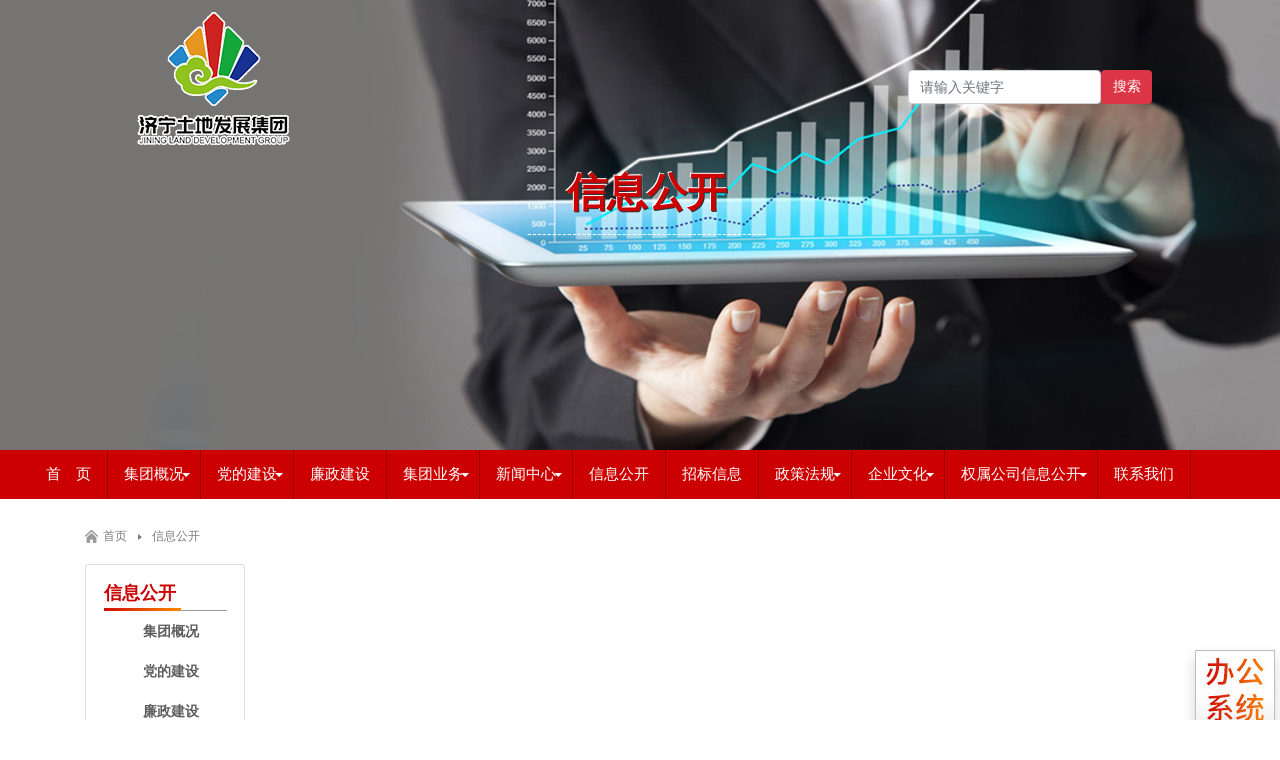

--- FILE ---
content_type: text/html; charset=utf-8
request_url: https://www.jntdfzjt.com/?Public/
body_size: 5227
content:
<!doctype html>

<html lang="zh">

<head>

	<meta charset="utf-8">
	<meta name="viewport" content="width=device-width,initial-scale=1,minimum-scale=1,maximum-scale=1,shrink-to-fit=no">
	<title>信息公开-济宁市土地发展集团-济宁市土地发展集团有限公司</title>
	<meta name="keywords" content="济宁市土地发展集团">
	<meta name="description" content="济宁市土地发展集团是市委、市政府为适应当前自然资源开发利用形势需要，于2019年5月批准设立的市管功能型国有资本投资运营集团公司，是从事土地和矿产领域资源开发、资产运作的专业化平台集团公司。">
	<link rel="stylesheet" href="/template/default/bootstrap/css/bootstrap.min.css" >
	<link rel="stylesheet" href="/template/default/font-awesome-4.7.0/css/font-awesome.min.css">
	<link rel="stylesheet" href="/template/default/swiper-4.3.5/css/swiper.min.css">
	<link rel="stylesheet" href="/template/default/css/aoyun.css?v=v1.3.6">
	<link rel="stylesheet" href="/template/default/css/animate.css">
<link rel="stylesheet" href="/template/default/css/style.css">
	<script src="/template/default/js/jquery-1.12.4.min.js" ></script>
</head>

<body>
<div style="position: fixed;top:650px; width:80px;right: 5px;" class="d-none d-md-block">
	<img src="/static/images/oa.jpg" alt="" class="shadow"><br>
<br>
<img src="/static/images/wx.jpg" alt="" class="shadow"></div>














<div class="topbar  d-none d-md-block"><form class="form-inline mb-5 justify-content-center" action="/?search/"  method="get">
		  <div class="form-group mb-2">  <input type="hidden" name="scode" value="2" >
		    <input type="text" name="keyword" class="form-control" placeholder="请输入关键字">
		  </div>
		  <button type="submit" class="btn btn-danger mb-2">搜索</button>
     </form></div><div class="topbar2">
	
	<a class="logo" href="/">

	      <img src="/static/images/logo.png" class="mt-1">

	    </a>
</div>
<div class="jumbotron jumbotron-fluid" style="background:#e9ecef url(/static/upload/image/20200324/1585014135810194.jpg);background-size:cover;no-repeat">

  <div class="container text-light text-shadow text-center">

    <h1 class="fs-26 fs-sm-40  wow fbold fadeInDown ltz">信息公开</h1>
------------------------------------------------
    <p class="fs-16  fs-sm-20 wow fadeInDown fbold"></p>

  </div>

</div>
<div class="menubg">
	<nav class="animenu"> 
	  <button class="animenu__toggle">
		<span class="animenu__toggle__bar"></span>
		<span class="animenu__toggle__bar"></span>
		<span class="animenu__toggle__bar"></span>
	  </button>
	  <ul class="animenu__nav">
		<li>
		  <a href="/" >首　页</a>
		</li>  
		<li>
		  <a href="/?Profiles/">集团概况</a>
		  <ul class="animenu__nav__child mm1">
			<li><a  href= "/?Profiles/">集团简介</a></li>
			
			<li><a  href= "/?Leadership/">集团领导</a></li>
			
			<li><a  href= "/?Organization/">组织机构</a></li>
			
		  </ul>
		</li>     
		
		<li>
		  <a href="/?PartyBuilding/">党的建设</a>
		  <ul class="animenu__nav__child mm17">
			<li><a  href= "/?news_37/">中央精神</a></li>
			
			<li><a  href= "/?Publicity/">重要论述</a></li>
			
			<li><a  href= "/?news_39/">党章党规</a></li>
			
		  </ul>
		</li>     
		
		<li>
		  <a href="/?incorrupt/">廉政建设</a>
		</li>     
		
		<li>
		  <a href="/?BusinessIntroduction/">集团业务</a>
		  <ul class="animenu__nav__child mm15">
			<li><a  href= "/?BusinessIntroduction/">业务介绍</a></li>
			
		  </ul>
		</li>     
		
		<li>
		  <a href="/?News/">新闻中心</a>
		  <ul class="animenu__nav__child mm2">
			<li><a  href= "/?Notice/">通知公告</a></li>
			
			<li><a  href= "/?Companynews/">集团动态</a></li>
			
			<li><a  href= "/?Subsidiaries/">子公司动态</a></li>
			
			<li><a  href= "/?Video/">视频点播</a></li>
			
			<li><a  href= "/?Style/">企业风采</a></li>
			
		  </ul>
		</li>     
		
		<li>
		  <a href="/?Public/">信息公开</a>
		</li>     
		
		<li>
		  <a href="/?news_71/">招标信息</a>
		</li>     
		
		<li>
		  <a href="/?Policies/">政策法规</a>
		  <ul class="animenu__nav__child mm20">
			<li><a  href= "/?Policies-Regulations/">政策法规</a></li>
			
		  </ul>
		</li>     
		
		<li>
		  <a href="/?Culture/">企业文化</a>
		  <ul class="animenu__nav__child mm5">
			<li><a  href= "/?Culture/">企业文化</a></li>
			
		  </ul>
		</li>     
		
		<li>
		  <a href="/?news_40/">权属公司信息公开</a>
		  <ul class="animenu__nav__child mm40">
			<li><a  href= "/?news_41/">济宁市地源生态环境修复有限公司信息公开</a></li>
			
			<li><a  href= "/?news_42/">济宁地源经开土地发展有限公司信息公开</a></li>
			
			<li><a  href= "/?news_43/">济宁地源自然资源科技发展有限公司信息公开</a></li>
			
			<li><a  href= "/?news_44/">济宁市地源环境科技有限公司信息公开</a></li>
			
			<li><a  href= "/?news_45/">济宁市地源矿产资源开发有限公司信息公开</a></li>
			
			<li><a  href= "/?news_46/">济宁市地源坤泽土地发展有限公司信息公开</a></li>
			
			<li><a  href= "/?news_47/">济宁市地源泉乡土地发展有限公司信息公开</a></li>
			
			<li><a  href= "/?news_48/">济宁市地源圣城土地发展有限公司信息公开</a></li>
			
			<li><a  href= "/?news_49/">济宁市地源水泊土地发展有限公司信息公开</a></li>
			
			<li><a  href= "/?news_50/">济宁市地源投资管理有限公司信息公开</a></li>
			
			<li><a  href= "/?news_51/">济宁市地源土地开发有限公司信息公开</a></li>
			
			<li><a  href= "/?news_52/">济宁市地源土地整治有限公司信息公开</a></li>
			
			<li><a  href= "/?news_53/">济宁市地源祥城土地发展有限公司信息公开</a></li>
			
			<li><a  href= "/?news_54/">济宁市地源鑫城土地发展有限公司信息公开</a></li>
			
			<li><a  href= "/?news_55/">济宁市地源置业有限公司信息公开</a></li>
			
			<li><a  href= "/?news_56/">济宁市地源邹鲁土地发展有限公司信息公开</a></li>
			
			<li><a  href= "/?news_57/">济宁市空间地理信息工程有限公司信息公开</a></li>
			
			<li><a  href= "/?news_58/">山东地源房地产开发有限公司信息公开</a></li>
			
			<li><a  href= "/?news_59/">上海炳锌实业有限公司信息公开</a></li>
			
			<li><a  href= "/?news_61/">​山东地源同创科技发展有限公司</a></li>
			
			<li><a  href= "/?news_62/">济宁市地源市政工程有限公司</a></li>
			
			<li><a  href= "/?news_63/">山东地源建设工程有限责任公司</a></li>
			
			<li><a  href= "/?news_64/">济宁市堃发城市开发建设集团有限公司信息公开</a></li>
			
			<li><a  href= "/?news_65/">济宁市堃发生态建设集团有限公司 信息公开</a></li>
			
			<li><a  href= "/?news_66/">济宁市堃发城乡发展集团有限公司 信息公开</a></li>
			
			<li><a  href= "/?news_67/">济宁市堃发投资发展集团有限公司 信息公开</a></li>
			
			<li><a  href= "/?news_68/">山东光大空间地理信息有限责任公司 信息公开</a></li>
			
			<li><a  href= "/?news_69/">济宁堃源生态农业科技发展有限公司 信息公开</a></li>
			
			<li><a  href= "/?news_70/">山东堃发建工集团有限公司 信息公开</a></li>
			
			<li><a  href= "/?news_72/">济宁市地源润泽土地发展有限公司</a></li>
			
			<li><a  href= "/?news_73/">济宁市新城创业投资管理有限公司</a></li>
			
			<li><a  href= "/?news_74/">山东辰邦置业有限公司</a></li>
			
			<li><a  href= "/?news_75/">山东地源惠泽科技发展有限公司</a></li>
			
			<li><a  href= "/?news_76/">济宁市地源尚实建筑科技有限公司</a></li>
			
			<li><a  href= "/?news_77/">济宁市中宏路桥工程有限公司</a></li>
			
			<li><a  href= "/?news_78/">济宁地源水发建设综合开发有限公司</a></li>
			
			<li><a  href= "/?news_79/">济宁市广晟矿产资源开发有限公司</a></li>
			
			<li><a  href= "/?news_80/">济宁市正创矿产资源开发有限公司</a></li>
			
			<li><a  href= "/?news_81/">上海堃源运河实业有限公司</a></li>
			
			<li><a  href= "/?news_82/">济宁市堃源微湖土地发展有限公司</a></li>
			
			<li><a  href= "/?news_83/">济宁堃源建设工程有限公司</a></li>
			
			<li><a  href= "/?news_84/">济宁嘉华创展建材有限公司</a></li>
			
			<li><a  href= "/?news_85/">济宁市地源水发建设综合开发有限公司</a></li>
			
			<li><a  href= "/?news_86/">济宁市碳汇科技有限公司</a></li>
			
			<li><a  href= "/?news_87/">济宁市土地发展集团有限公司嘉祥分公司</a></li>
			
			<li><a  href= "/?news_88/">济宁市土地发展集团有限公司自然资源分公司</a></li>
			
			<li><a  href= "/?news_89/">山东绿碳科技有限公司</a></li>
			
			<li><a  href= "/?news_90/">山东大运河投资服务有限公司</a></li>
			
			<li><a  href= "/?news_91/">济宁市堃发农业发展集团有限公司</a></li>
			
			<li><a  href= "/?news_99/">济宁市堃发绿碳环保集团有限公司</a></li>
			
			<li><a  href= "/?news_100/">山东堃源鲁盛农业科技有限公司</a></li>
			
			<li><a  href= "/?news_101/">济宁市堃发数字产业发展集团有限公司</a></li>
			
			<li><a  href= "/?news_102/">济宁市堃源物业管理服务有限公司</a></li>
			
			<li><a  href= "/?news_103/">济宁地源建设开发有限公司</a></li>
			
			<li><a  href= "/?news_104/">济宁市堃发矿产资源开发集团有限公司</a></li>
			
			<li><a  href= "/?news_105/">济宁堃源企业管理咨询服务合伙企业（有限合伙）</a></li>
			
		  </ul>
		</li>     
		
		<li>
		  <a href="/?Contact/">联系我们</a>
		</li>     
		           
	  </ul>
	</nav>
</div>

<script type="text/javascript">
	(function(){
	  var animenuToggle = document.querySelector('.animenu__toggle'),
		  animenuNav    = document.querySelector('.animenu__nav'),
		  hasClass = function( elem, className ) {
			return new RegExp( ' ' + className + ' ' ).test( ' ' + elem.className + ' ' );
		  },
		  toggleClass = function( elem, className ) {
			var newClass = ' ' + elem.className.replace( /[\t\r\n]/g, ' ' ) + ' ';
			if( hasClass(elem, className ) ) {
			  while( newClass.indexOf( ' ' + className + ' ' ) >= 0 ) {
				newClass = newClass.replace( ' ' + className + ' ' , ' ' );
			  }
			  elem.className = newClass.replace( /^\s+|\s+$/g, '' );
			} else {
			  elem.className += ' ' + className;
			}
		  },           
		  animenuToggleNav =  function (){        
			toggleClass(animenuToggle, "animenu__toggle--active");
			toggleClass(animenuNav, "animenu__nav--open");        
		  }

	  if (!animenuToggle.addEventListener) {
		  animenuToggle.attachEvent("onclick", animenuToggleNav);
	  }
	  else {
		  animenuToggle.addEventListener('click', animenuToggleNav);
	  }
	})()
</script> 




<div class="container pages">    

 <!-- 分类导航 -->

  	 <!-- 当前位置 -->
<div id="n_title">

        <div class="main_box">

        <div id="position">
<a href="/">首页</a> <i class=" "></i> <a href="/?Public/">信息公开</a>
          
        </div>

        

        <section id="n_nav" class="d-none d-md-block">



            
            
             
         

            
            
        </section>

        </div>

      </div>


  	 





	 <!-- 列表内容 -->
<div class="row">
    
    
    <div class="col-12 col-md-2">
<div class="page-sidebar list-group-item ">
        <ul>
          
            <div class="lbar blue"> 
            
            <span class="fbold">信息公开</span></div>
            
            
            <section id="n_navleft"  class="d-none d-md-block" >

       
           <a href="/?Profiles/"><strong>集团概况</strong><span><i></i></span></a>
           
          
  
            <a href="/?PartyBuilding/" class=" "><strong>党的建设</strong><span><i></i></span></a>
       
       
          
            <a href="/?incorrupt/" class=" "><strong>廉政建设</strong><span><i></i></span></a>
       
       
         
            <a href="/?news_71/" class=" "><strong>招标信息</strong><span><i></i></span></a>
       
                </section>
        </ul>
    </div>
        
        
         </div>
      <div class="col-12 col-md-10"> 
       <div class="list-group">
<!--href="[list:link]"-->
        

    </div>
    </div>
  </div>



 	<!-- 分页 -->

   	<div class="text-center my-5 text-secondary">本分类下无任何数据！</div>


 	

</div>




<div class="footer mt-2 lh200 text-white ">
  <div class="bgred1 d-none d-md-block">
    <div class="container ">友情链接：
		<select name="" class="ml-1 w200" onchange="window.open(this.options[this.selectedIndex].value)"><option  selected>中央国家机关</option>
		 <option value="http://www.sasac.gov.cn/">国务院国有资产监督管理委员会</option> <option value="http://www.mnr.gov.cn/">自然资源部</option> <option value="http://www.ndrc.gov.cn/index.html">国家发展和改革委员会</option> <option value="http://www.mof.gov.cn/index.htm">财政部</option> <option value="http://www.miit.gov.cn/">工业和信息化部</option> <option value="http://www.mohrss.gov.cn/">人力资源和社会保障部</option> <option value="http://www.mee.gov.cn/">生态环境部</option> <option value="http://www.mohurd.gov.cn/">住房和城乡建设部</option> <option value="http://www.mwr.gov.cn/">水利部</option> <option value="http://www.moa.gov.cn/">农业农村部</option> <option value="http://app.www.gov.cn/download/Chinese.html">国务院客户端</option></select>
		
		<select name="" class="ml-1 w200" onchange="window.open(this.options[this.selectedIndex].value)"><option  selected>省级机关单位</option>
		 <option value="http://dnr.shandong.gov.cn/">山东省自然资源厅</option> <option value="http://gzw.shandong.gov.cn/">山东省国有资产监督管理委员会</option> <option value="http://fgw.shandong.gov.cn/">山东省发展和改革委员会</option> <option value="http://czt.shandong.gov.cn/">山东省财政厅</option> <option value="http://gxt.shandong.gov.cn/">山东省工业和信息化厅</option> <option value="http://hrss.shandong.gov.cn/">山东省人力资源和社会保障厅</option> <option value="http://sthj.shandong.gov.cn/">山东省生态和环境厅</option> <option value="http://zjt.shandong.gov.cn/">山东省住房和城乡建设厅</option> <option value="http://wr.shandong.gov.cn/">山东省水利厅</option> <option value="http://nync.shandong.gov.cn/">山东省农业农村厅</option> <option value="http://sdtdfz.com/">山东省土地发展集团</option></select>
		<select name="" class="ml-1 w200" onchange="window.open(this.options[this.selectedIndex].value)"><option  selected>市级机关单位</option>
		 <option value="http://www.lctcjt.com/">聊城市土地储备开发集团</option> <option value="http://www.rztcjt.com/">日照土地发展集团</option> <option value="http://www.jining.gov.cn/">济宁市政府</option> <option value="http://gzw.jining.gov.cn/">济宁市国资委</option> <option value="http://nrp.jining.gov.cn/">济宁市自然资源和规划局</option> <option value="http://jicz.jining.gov.cn/">济宁市财政局</option> <option value="http://ggzy.jining.gov.cn/JiNing">济宁市公共资源交易网</option> <option value="http://jnfgw.jining.gov.cn/">济宁市发改委</option> <option value="http://www.jntydm.org.cn">济宁市市统一社会信用代码信息服务网</option></select>
		<select name="" class="ml-1 w200" onchange="window.open(this.options[this.selectedIndex].value)"><option  selected>县区机关单位</option>
		 <option value="http://www.rencheng.gov.cn/">任城区</option> <option value="http://www.yanzhou.gov.cn/">兖州区</option> <option value="http://www.qufu.gov.cn/">曲阜市</option> <option value="http://www.sishui.gov.cn/">泗水县</option> <option value="http://www.zoucheng.gov.cn/">邹城市</option> <option value="http://www.weishan.gov.cn/">微山县</option> <option value="http://www.yutai.gov.cn/">鱼台县</option> <option value="http://www.jinxiang.gov.cn/">金乡县</option> <option value="http://www.jiaxiang.gov.cn/">嘉祥县</option> <option value="http://www.wenshang.gov.cn/">汶上县</option> <option value="http://www.liangshan.gov.cn/">梁山县</option> <option value="http://www.jnhn.gov.cn/">高新区</option> <option value="http://bhdjq.jining.gov.cn/">太白湖新区</option> <option value="http://jkq.jining.gov.cn/">经开区</option></select>
		</div>
  </div>
  <div class="container mt-1">
    <div class="row">
      <div class="col-4 col-md-2"><img src="/static/images/logo.png" style="max-width: 100%;" /></div>
      <div class="col-md-1 d-none d-md-block"></div>
      <div class="col-8 col-md-7 small">地址：济宁高新区海川路9号产学研基地D1楼<br>
        邮编：272100<br>
        电话：0537-3238897  0537-3235208(传真)  <br>
        E-Mail: <a href="mailto:jnstdfzjt@163.com" class="text-white">jnstdfzjt@163.com</a><br>
      </div> <div class="col-6 col-md-2 text-center small d-none d-md-block"> <img src="/static/upload/image/20191109/1573269302860816.jpg " width="100"><br>
      欢迎关注官方微信公众平台</div>
    </div>
   
    
  </div>
<div class="pl-2 text-center border-top small">
      Copyright © 2018-2020 济宁市土地发展集团 All Rights Reserved. 制作维护： <a href="https://www.eskystudio.com/" target=_blank class="text-white">济宁主舵者网络科技有限公司</a> <a href="https://beian.miit.gov.cn/" target=_blank class="text-white">鲁ICP备19057716号-1</a> <a href="https://ipv6test.wcode.net/?q=www.jntdfzjt.com" target="_blank">
    <img src="https://ipv6test.wcode.net/badges/ipv6.svg?host=www.jntdfzjt.com" alt="" style="max-width: 100%; height: 24px;"/>
</a> </div>
  <div class="clearfix visible-xs"></div>
</div>
<script src="/template/default/js/popper.min.js"></script> 
<script src="/template/default/bootstrap/js/bootstrap.min.js"></script> 
<script src="/template/default/js/wow.min.js"></script> 
<script src="/template/default/js/aoyun.js?v=v1.2.2"></script> 

</body></html>



--- FILE ---
content_type: text/css
request_url: https://www.jntdfzjt.com/template/default/css/aoyun.css?v=v1.3.6
body_size: 10691
content:
/*基础CSS*/
html {
	font-size: 14px;
	overflow-x: hidden;
}
li {
	list-style: none;
}
a {
	color: #333333;
}
a:hover, a:active{
	text-decoration: none;color:#cc0000;
}
p, dl, dt, dd, ul {
	margin: 0px;
	padding: 0px;
}
.clear{width:100%; clear: both;}
.yjjx {
	border-radius: 3px;
	padding: 10px;
	background: #cc0000;
	width: 100px;margin-right: 1rem;
}
.yjjx2 {
	border-radius: 3px;
	width:100px;margin-right: 1rem;
}
.list-group h5{font-size: 1rem;}
.red {
	color: red;
}
.lh200 {
	line-height: 200%;
}
.fbold {
	font-weight: bold;
}
.ltz{
       text-align: center;

       font-weight: bold;
       color: #cc0000;
       text-shadow: -1px -1px white,
                   1px 1px #333;}
.blue, .blue a:link, .blue a:visited, .blue a:hover, .blue a:active {
	color: #cc0000
}
.bgred1{background-color:#660000; }
.mm17{width:150px!important}
.text-secondary a {
	color: #6c757d;
}
.card, .figure {
	margin: 15px 0;
}

.rtoo{  
    background-image:-webkit-linear-gradient(left,#cc0000,#ff9900); 
    -webkit-background-clip:text; 
    -webkit-text-fill-color:transparent; 
}
.rtoo2{  
    background-image:-webkit-linear-gradient(left,#ff9900,#cc0000); 
    -webkit-background-clip:text; 
    -webkit-text-fill-color:transparent; 
}
.topbar2{position: absolute;top:0;left:2%;z-index: 100;}
.topbar2 img{max-width: 130px;margin-top: 0!important;}
.topbar{position: absolute;top:20px;z-index: 100;right:2%}

.dropdown-item {
	text-align: center;
	width: 100%!important
}
.dropdown-item:hover {
	background: #3366cc;
	color: #ffffff;
}
.shadow-sm-top {
	box-shadow: 0 -.125rem .25rem rgba(0,0,0,.075) !important;
}
.shadow {
	box-shadow: 0px 5px 5px #333;
}
.text-shadow {
	text-shadow: 0px 5px 5px #333;
}
.hovershadow {
	transition: all .5s ease 0s;
	-webkit-transition: all .5s ease 0s;
	-moz-transition: all .5s ease 0s;
	-o-transition: all .5s ease 0s;
	cursor: pointer;
}
.hovershadow:hover {
	box-shadow: 0px 10px 10px #ccc;
}
.hovershadow2 {
	transition: all .5s ease 0s;
	-webkit-transition: all .5s ease 0s;
	-moz-transition: all .5s ease 0s;
	-o-transition: all .5s ease 0s;
	cursor: pointer;
}
.hovershadow2:hover {
	box-shadow: 0px 0px 20px #ccc;
}
.hoverup {
	transition: all .5s ease 0s;
	-webkit-transition: all .5s ease 0s;
	-moz-transition: all .5s ease 0s;
	-o-transition: all .5s ease 0s;
	cursor: pointer;
}
.hoverup:hover {
	margin-top: -10px;
}
.news .card-body, .project .card-body {
	padding: 0
}
.project .card-title {
	margin: 0;
	position: absolute;
	bottom: 0;
	width: 100%;
	background-color: #cc0000;/* IE6和部分IE7内核的浏览器(如QQ浏览器)下颜色被覆盖 */
	background-color: rgba(204,0,0,0.8); /* IE6和部分IE7内核的浏览器(如QQ浏览器)会读懂，但解析为透明 */
	height: 40px;
	line-height: 40px;
}
.project .card-title .project-row {
	transition: all .5s ease 0s;
	-webkit-transition: all .5s ease 0s;
	-moz-transition: all .5s ease 0s;
	-o-transition: all .5s ease 0s;
	cursor: pointer;
}
.project .card-title:hover .project-row {
	float: left;
}
.redbg {
	background: #cc0000
}
.about {
	height: 434px;
	padding-top: 14px;
}
/*=================人才招聘==================*/

#n_hr{ margin-top: -60px;}

#n_hr .up_box{   background: url(../images/bg_dsj.jpg) center no-repeat; height:285px;}

#n_hr .up_box .main_box{ padding: 60px 0;}

#n_hr .up_box h1{ text-align: center; color: #676769; font-size:22px; display: block; margin-bottom: 25px;}

#n_hr .up_box img{ display: block; margin: 0 auto 25px auto; }

#n_hr .up_box p{ font-size: 14px; color: #7f7f80; text-align: center; line-height: 26px;}

#n_hr .un_box { margin-bottom: -60px; background: #fff; padding: 50px 0;}

#n_hr .up a{ display: block;}

#n_hr .up { height: 300px; overflow: hidden;}

#n_hr .up .left{ width: 590px; height: 300px; overflow: hidden; position: relative;}

#n_hr .up .left .pic_box img{ width: 590px; height: 300px;}

#n_hr .up .left .title{ position: absolute; left: 35px; top: 45px; }

#n_hr .up .md{ float: left; width: 295px; margin-left: 10px;}

#n_hr .up .md img.icon{ display: block; margin: 0 auto; padding-top: 43px; margin-bottom: 10px; -moz-transition: all 0.6s ease-in-out;-webkit-transition: all 0.6s ease-in-out;-o-transition: all 0.6s ease-in-out;-ms-transition: all 0.6s ease-in-out;transition: all 0.6s ease-in-out; }

#n_hr .up .md h1{ display: block; text-align: center; font-size: 15px; font-weight: 700; color: #fff; }

#n_hr .up .down_box { background: url(../images/pic_hr_an1.png) center  #eb445e; height: 145px; margin-bottom: 10px;}

#n_hr .up .hr_box{ background: url(../images/pic_hr_an2.png) center #696a71; height: 145px; }

#n_hr .up .md a:hover img.icon{ padding-top: 38px;}

#n_hr .up .right{ padding: 25px; padding-top: 15px; background: #f4f5f7; width: 245px; overflow: hidden; height:265px;}

#n_hr .up .right .bd{  overflow: hidden;}

#n_hr .up .right li{ border-bottom: 1px solid #e5e6e9; padding-left: 10px; background: url(../images/icon_dd.png) left center no-repeat; height: 38px; position: relative; display: block; line-height: 38px;}

#n_hr .up .right li a{ display: block; white-space: nowrap;overflow:hidden;text-overflow: ellipsis; font-size: 14px; color: #646466;}

#n_hr .up .right li span{ position: absolute; right: 0; top: 0; line-height: 38px; font-size: 12px; color: #9f9fa0;}

#n_hr .up .right li a:hover{ color: #df203d;}

#n_hr .un{ margin-top: 50px;}

#n_hr .un .title{ margin-bottom: 25px; position: relative; border-top:  1px solid #e8e9ec; padding-top: 35px;}

#n_hr .un .title .line{ background: #df203d; width: 65px; height:4px; position: absolute; left: 0; top:-4px;  z-index: 1; }

#n_hr .un .title h1{ font-size: 15px; font-weight: 700; color: #555658;}
	

*==================大事记=================*/
#n_dsj { position: relative; }

#n_dsj .bd .main_box{ overflow: hidden; width: 1020px; margin: 0 auto; }

#n_dsj .bd { margin: 0 auto;     height: 510px; overflow: hidden;}

#n_dsj .bd .line_box{ height: 2px; background: #e0dedd; width: 100%; left: 0; top: 55px;}

#n_dsj .bd ul{ margin-right: -70px;}

#n_dsj .bd li{ display: block; width: 300px; float: left; margin-right:60px; padding-top: 55px; background: url(../images/mark_dsj.png) 25px top no-repeat;}

#n_dsj .bd li img{ display: block; border: 2px solid #d2d2d5; max-width: 296px;}

#n_dsj .bd li h1{ display: block; padding-top: 25px;   font-size: 38px; color: #df203d; padding-bottom: 20px; border-top: 2px solid #df203d;}

#n_dsj .bd li:hover{background: url(../images/mark_dsj_on.png) 25px 5px no-repeat}

#n_dsj .bd .content{ height: 360px; padding: 0 10px; overflow-x:hidden;}
#n_dsj .hd{right: 0; top: 43px; width: 100%;z-index: 9;}

#n_dsj .hd .main_box{ position:relative;}

#n_dsj .bnt{position: absolute;  top:0px; display: block;  width: 25px; text-align: center; height: 25px; }

#n_dsj .bnt.prev{left: 0;}

#n_dsj .bnt.next{right: 0;}

#n_dsj .bnt:hover { }

#n_dsj_fot{ background: url(../images/bg_dsj_fot.jpg) center no-repeat; height: 180px; margin-top: 80px; margin-bottom: -60px;}

/*==================大事记=================*/
/*=================业务板块==================*/

	
	
#n_business_type{}

#n_business_type ul{ margin-right: 0px;}

#n_business_type li{width: 100%; position:relative;display:block;overflow:hidden;background:#68686e;float:left; margin-right: 20px;}

#n_business_type li a{display:block;}

#n_business_type li .pic_box{ width:100%;height:350px;overflow:hidden}

#n_business_type li .pic_box a{ position:relative; }

#n_business_type li img{width:100%;height:350px;display:block}

#n_business_type li .text_box{position:relative; padding: 50px 0;}

#n_business_type li h1{ display: block; text-align: center; margin-bottom: 3px; font-size:16px; color: #fff;  }

#n_business_type li strong{color:#c5c5c8;font-size:12px;display:block; text-transform: uppercase; text-align: center;}

#n_business_type li span{margin:20px auto 0 auto; text-align: center; border-radius: 15px; height: 30px; line-height: 30px; width: 100px;  display: block; display:block;font-size:12px;color:rgba(255,255,255,0.58); border: 2px solid rgba(255,255,255,0.25); }

#n_business_type li:hover{background:#cc0000; margin-top: -20px;}

#n_business_type li:hover h1{ }

#n_business_type li:hover strong{ color: #fff;}

#n_business_type li h1 a:hover{color:#fff;text-decoration:none}

#n_business_type li span:hover{color:rgba(255,255,255,1); border: 2px solid rgba(255,255,255,1);}
/*===================面包屑导航================*/
#n_title {
	position: relative;
	background: #fff;
	height: 55px;
	line-height: 55px;
	overflow: hidden;
}
#n_title .main_box {
	position: relative;
	height: 55px;
}
#n_title h1 {
	padding: 0 0 0px 0px;
	font-size: 16px;
	color: #404041;
	line-height: 55px;
}
#n_title h1 span {
	font-size: 14px;
	color: #404041;
	line-height: 48px;
	font-family: "Arial";
	text-transform: uppercase;
	padding-left: 5px;
	font-weight: normal;
	padding-left: 5px;
}
#position {
	position: absolute;
	left: 0;
	top: 0;
	line-height: 55px;
	height: 55px;
	color: #7b7b7d;
	background: url(../images/icon_home.png) left center no-repeat;
	padding-left: 18px;
}
#position a {
	vertical-align: middle;
	font-size: 12px;
	color: #7b7b7d;
	float: left;
	display: block;
	line-height: 55px;
}

#position i {
	background: url(../images/icon_position_id.png) center no-repeat;
	float: left;
	display: block;
	height: 55px;
	width: 25px;
}
#position span {
	vertical-align: middle;
	display: inline-block;
	font-size: 12px;
	color: #d83648;
	font-style: normal;
	float: left;
	display: block;
	line-height: 55px;
}
#position a:hover {
	color: #cc0000;
}
#n_un_box {
	min-height: 300px
}
#n_nav {
	position: absolute;
	right: 0;
	top: 0;
	z-index: 0;
}

#n_navleft {

	right: 0;
	top: 0;
	z-index: 0;
}

#n_nav {
	margin-bottom: 25px;
}

#n_navleft {
	margin-bottom: 25px;
}


#n_nav ul {
}
#n_nav a {
	position: relative;
	float: left;
	display: block;
	width: 135px;
	background: url(../images/line_n_title.png) left repeat-y;
}

#n_navleft a {
	position: relative;

	display: block;
	width: 135px;

}

#n_nav a.first {
	background: none;
}

#n_navleft a.first {
	background: none;
}






#n_nav a strong {
	position: relative;
	background: url(../images/bg_n_nav.png) center no-repeat;
	display: block;
	text-align: center;
	z-index: 9;
	height: 40px;
	line-height: 40px;
	color: #5e5e5e;
	font-size: 14px;
}

#n_navleft a strong {
	position: relative;
	background: url(../images/bg_n_nav.png) center no-repeat;
	display: block;
	text-align: center;
	z-index: 9;
	height: 40px;
	line-height: 40px;
	color: #5e5e5e;
	font-size: 14px;
}



#n_nav a span {
	position: absolute;
	left: -1px;
	top: 0;
	z-index: 1;
	width: 100%;
	display: inherit;
	text-align: center;
}

#n_navleft a span {
	position: absolute;
	left: -1px;
	top: 0;
	z-index: 1;
	width: 100%;
	display: inherit;
	text-align: center;
}
#n_nav a i {
	display: inline-block;
	height: 40px;
	border-bottom: 3px solid #cc0000;
	width: 0px;
	
}
#n_navleft a i {
	display: inline-block;
	height: 40px;
	border-bottom: 3px solid #cc0000;
	width: 0px;
	
}
#n_nav a.on i {
	width: 137px;
}
#n_nav a.on strong {
	
}
#n_nav a:hover i {
	width: 137px;
}
#n_nav a:hover strong {
	
}
#n_nav li.nav_title {/* background: url(../images/icon_nav_on.png) 190px 18px no-repeat;*/
}
#n_nav li.nav_title a:hover i {
	width: 3px;
}
#n_nav li.nav_title a:hover strong {
	color: #535355;
}
#n_nav li.nav_title.on a i {
	width: 3px;
}
#n_nav li.nav_title.on {
	background: url(../images/icon_nav_off.png) 190px 23px no-repeat;
}
#n_nav li.nav_title.on:hover {
	background: url(../images/icon_nav_off.png) 190px 23px no-repeat;
}
#n_nav li .nav_list {
	display: none;
}
#n_nav li .nav_list .box {
	padding: 20px 30px 10px 30px;
	border-top: 1px solid #ececed;
}
#n_nav li .nav_list a {
	display: block;
	border: 1px solid #e0e2e4;/* background: url(../images/icon_left_nav_jt.png) 150px center no-repeat;*/
	height: 30px;
	line-height: 30px;
	border-radius: 2px;
	font-size: 12px;
	color: #535355;
	overflow: hidden;
	margin-bottom: 10px;
	padding-left: 20px;
}
#n_nav li .nav_list a.on {
	border: 1px solid #007aff;
	color: #fff; /* background: url(../images/icon_left_nav_jt_on.png) 150px center no-repeat #ea353a;*/
}
#n_nav li .nav_list a:hover {
	border: 1px solid #007aff;
	color: #fff; /*background: url(../images/icon_left_nav_jt_on.png) 150px center no-repeat #ea353a;*/
}
#n_nav i, #n_service li, #n_job ul *, #n_nav li a strong, .n_form .submit, .more, #n_news .un *, #gotop, #n_news .un a, #n_case_hot *, #n_case_list li .text_box, #n_honor_list li, #n_honor_list li span, #n_qytc .bd li, #n_video_list li h1, #n_video_list li, #n_book_show .un_box li .text_box, .bnt, #nav li .a i, #n_nav a strong, #gotop, #n_party .up_box li, #n_party a, #n_party .un_box *, #n_staff ul *, #n_business .up_box .bd a, #cy_news .date_box strong i, #cy_data .text_box a, #n_dsj .bd li, #hr_slide li *, #n_contact .un_box li, #list_news *, #hot_pic_news a, #hot_text_news *, #n_video ul *, #n_cy_news *, #n_business_type ul *, .toolbarDiv a {
	-moz-transition: all 0.6s ease-in-out;
	-webkit-transition: all 0.6s ease-in-out;
	-o-transition: all 0.6s ease-in-out;
	-ms-transition: all 0.6s ease-in-out;
	transition: all 0.6s ease-in-out;
}
#ch_link li a img {
	-moz-transition: all 3s ease-in-out;
	-webkit-transition: all 3s ease-in-out;
	-o-transition: all 3s ease-in-out;
	-ms-transition: all 3s ease-in-out;
	transition: all 3s ease-in-out;
}
#nav ul li a, .n_left .up .content ul .on a, #n_video strong {
	-moz-transition: all 0s ease-in-out;
	-webkit-transition: all 0s ease-in-out;
	-o-transition: all 0s ease-in-out;
	-ms-transition: all 0s ease-in-out;
	transition: all 0s ease-in-out;
}


/*navleft*/
#n_navleft a.on i {
	width: 137px;
}
#n_navleft a.on strong {
	
}
#n_navleft a:hover i {
	width: 137px;
}
#n_navleft a:hover strong {
	
}
#n_navleft li.nav_title {/* background: url(../images/icon_nav_on.png) 190px 18px no-repeat;*/
}
#n_navleft li.nav_title a:hover i {
	width: 3px;
}
#n_navleft li.nav_title a:hover strong {
	color: #535355;
}
#n_navleft li.nav_title.on a i {
	width: 3px;
}
#n_navleft li.nav_title.on {
	background: url(../images/icon_nav_off.png) 190px 23px no-repeat;
}
#n_navleft li.nav_title.on:hover {
	background: url(../images/icon_nav_off.png) 190px 23px no-repeat;
}
#n_navleft li .nav_list {
	display: none;
}
#n_navleft li .nav_list .box {
	padding: 20px 30px 10px 30px;
	border-top: 1px solid #ececed;
}
#n_navleft li .nav_list a {
	display: block;
	border: 1px solid #e0e2e4;/* background: url(../images/icon_left_nav_jt.png) 150px center no-repeat;*/
	height: 30px;
	line-height: 30px;
	border-radius: 2px;
	font-size: 12px;
	color: #535355;
	overflow: hidden;
	margin-bottom: 10px;
	padding-left: 20px;
}
#n_navleft li .nav_list a.on {
	border: 1px solid #007aff;
	color: #fff; /* background: url(../images/icon_left_nav_jt_on.png) 150px center no-repeat #ea353a;*/
}
#n_navleft li .nav_list a:hover {
	border: 1px solid #007aff;
	color: #fff; /*background: url(../images/icon_left_nav_jt_on.png) 150px center no-repeat #ea353a;*/
}
#n_navleft i, #n_service li, #n_job ul *, #n_nav li a strong, .n_form .submit, .more, #n_news .un *, #gotop, #n_news .un a, #n_case_hot *, #n_case_list li .text_box, #n_honor_list li, #n_honor_list li span, #n_qytc .bd li, #n_video_list li h1, #n_video_list li, #n_book_show .un_box li .text_box, .bnt, #nav li .a i, #n_nav a strong, #gotop, #n_party .up_box li, #n_party a, #n_party .un_box *, #n_staff ul *, #n_business .up_box .bd a, #cy_news .date_box strong i, #cy_data .text_box a, #n_dsj .bd li, #hr_slide li *, #n_contact .un_box li, #list_news *, #hot_pic_news a, #hot_text_news *, #n_video ul *, #n_cy_news *, #n_business_type ul *, .toolbarDiv a {
	-moz-transition: all 0.6s ease-in-out;
	-webkit-transition: all 0.6s ease-in-out;
	-o-transition: all 0.6s ease-in-out;
	-ms-transition: all 0.6s ease-in-out;
	transition: all 0.6s ease-in-out;
}

#navleft ul li a, .n_left .up .content ul .on a, #n_video strong {
	-moz-transition: all 0s ease-in-out;
	-webkit-transition: all 0s ease-in-out;
	-o-transition: all 0s ease-in-out;
	-ms-transition: all 0s ease-in-out;
	transition: all 0s ease-in-out;
}
/*navleftend*/

@font-face {
	font-family: 'font_xixian';
	src: url('../en/font/font_xixian.eot?#iefix') format('embedded-opentype'), /* IE6-IE8 */  url('../font/font_xixian.ttf') format('truetype'), /* chrome、firefox、opera、Safari, Android, iOS 4.2+*/  url('../font/en/font_xixian.svg#iconfont') format('svg'); /* iOS 4.1- */
}
.font_xixian {
	font-family: 'font_xixian';
}
.font_cn {
	font-family: 'j_cn_font';
}
.timer {
	color: #cc0000!important;
	font-size: 30px;
	font-weight: 100;
}
.aboutnews .swiper-slide {
	text-align: center;
	font-size: 18px;
	/* Center slide text vertically */
	display: -webkit-box;
	display: -ms-flexbox;
	display: -webkit-flex;
	display: flex;
	-webkit-box-pack: center;
	-ms-flex-pack: center;
	-webkit-justify-content: center;
	justify-content: center;
	-webkit-box-align: center;
	-ms-flex-align: center;
	-webkit-align-items: center;
	align-items: center;
}
.aboutnews .swiper-pagination-bullet {
	width: 18px;
	height: 18px;
	line-height: 18px;
	text-align: center;
	font-size: 12px;
	color: #000;
	opacity: 1;
	background: rgba(0,0,0,0.2);
	color: #fff;
}
.aboutnews .swiper-pagination-bullet-active {
	color: #fff;
	background: #cc0000;
}
.comry h4 {
	width: 100%;
	font-size: 14px;
	clear: both;
	height: 29px;
	overflow: hidden;
	line-height: 29px;
	background: url("/template/default/images/dot.png") left center no-repeat;
	padding-left: 20px;
	border-bottom: 1px solid #eeeeee;
}
.aboutall {
	margin-top: 1rem;
}



.jbxz-title {
    width: 18.9rem;
    height: 3.7rem;
    margin: 0.75rem auto 1.75rem;
    background: #cc0000;
    border-radius: 3.7rem;
}

.tit-icon {
    width: 3.7rem;
    height: 3.7rem;
    background: #cc0000;
    border-radius: 50%;
    text-align: center;
    line-height: 3.7rem;
}

.floatL {
    float: left;
}

.tit-icon img {
    width: 1.6rem;
    height: 2rem;
}
.tit-name {
    width: 11.4rem;
    height: 1.6rem;
    margin: 1rem;
}

.tit-name img {
    width: 100%;
}


.checkBox span {
    margin-left: 3rem;
    font-size: 1.75rem;
}
.checkBox {
    text-align: center;
    line-height: 1.8rem;
    position: relative;
    margin-bottom: 1rem;
}

.jb-btn {
   
    display: none;
}

.check-style {
    position: absolute;
    width: 2rem;
    height: 2rem;
    border: 0.2rem solid #3b6ae0;
    background: #ffffff;
}
.disable {
    pointer-events: none;
}
.checkBox input {
    display: none;
}
.ischecked {
    background: url(/static/images/icon6.png) center center no-repeat;
    background-size: 100%;
}

.disable .text-white{
	color: #d9d8d8 !important;
}


.jbxz-title2 {
    width: 15rem;
    height: 3.7rem;
    margin: 0.75rem auto 1.75rem;
    background: #2676bc;
    border-radius: 3.7rem;
}

.tit-name2 {
    width: 7.8rem;
}
.bg-red{
    background:#cc0000!important;
}
.bg-red2{
    background:#660000!important;
}

.text-red{
    color:#cc0000;
}
.red-start {
    color: #ff0000;
}
.con-main-wrapper{

    overflow-y: scroll;
    background: #fff;
    width: 98%;
    margin: -0.45rem auto 0;
    padding-top: 1rem;
    font-weight: bold;
    font-family: "FangSong","Microsoft YaHei";

}
.main-b{
    height: 4.3rem;
}
.text-tit {
    font-size: 1.4rem;
}
.text-main {
    font-size: 1.35rem;
    text-align: justify;
    text-justify: inter-ideograph;
    text-indent: 3.5rem;
    margin-bottom: 0.5rem;
    line-height: 3.0rem;
    letter-spacing: 0.5px;
}

@media only screen and (min-width: 992px) {
.topspace {
	height: 112px;
}
.about-left {
	float: left;
	width: 570px;
	background: url("../images/news.png") no-repeat;
}
.about-left video {
	width: 505px;
	height: 370px;
}
.about-right .aboutmore {
	text-align: right;
}
.about-right {
	float: right;
	width: 520px;
	background-size: 100% 100%;
}
}
.headline h2 {
	padding-top: 15px;
}
.topnews a {
	display: block;
	clear: both;
	background: url("/template/default/images/dot.png") left center no-repeat;
	padding-left: 20px;
	border-bottom: 1px solid #eeeeee;
}
/*先把a的原有下划线样式给清除*/
.left-to-right a, .left-to-right a:link, .left-to-right a:visited, .left-to-right a:focus {
	text-decoration: none;
	color: #000;
	height: 29px;
	line-height: 29px;
}
/*设置a的定位，给我们自己编写的下划线一个定位参考*/
.left-to-right {
	position: relative;
}
/*使用伪类给a下面添加下划线*/
		/*css3为了区别伪类选择器把::改为:,使用:也会自动转为::*/
.left-to-right::after {
	content: '';
	display: block;
	/*开始时候下划线的宽度为0*/
	width: 0;
	height: 1px;
	position: absolute;
	left: 0;
	bottom: 0px;
	background: #cc0000;
	/*这里我们设定所有改变都有动画效果，可以自己指定样式才有动画效果*/
	transition: all 0.3s ease-in-out;
}
.left-to-right:hover::after {
	width: 100%;
}
.comry.swiper-container-horizontal>.swiper-pagination-bullets, .comry.swiper-pagination-custom, .comry.swiper-pagination-fraction {
	bottom: -10px;
	left: 0;
	width: 100%;
}
.lbar {
	background: url("/template/default/images/bar.png") left bottom repeat-x;
	line-height: 35px;
	height: 35px;
	font-size: 18px;
}
.lbar2 {
	background: url("/template/default/images/bar.png") right bottom repeat-x;
	line-height: 35px;
	height: 35px;
	font-size: 18px;
}
.lbar2 li{font-weight:bold;padding:0 20px;}
.lbar2 .hot{background: url("/template/default/images/bar2.png") left bottom repeat-x;}
.lbar .more {
	width: 28px;
	height: 28px;
	margin-top: 6px;
	display: block;
	background: url(/template/default/images/plus.png) center center no-repeat;
	transition: all 0.5s linear;
}
.lbar:hover .more {
	transform: rotate(90deg);
}
.ry {
	background: url("/template/default/images/ry.png") center center no-repeat;
	height: 293px;
}
.ryimg {
	float: left;
	height: 120px;
}
.lbarnews a {
	display: block;
	clear: both;
	font-size: 13px;
}
#ry0 {
	margin-left: 200px;
}
#ry4 {
	margin-left: 300px;
}
.ztzl img {
	margin-right: 0.5rem;
}

@media only screen and (max-width: 576px) {
.topspace {
	height: 74px;
}
.ztzl .mzt {
	display: block;
	float: left;
	width: 46%;
	margin: 2%
}
.ztzl .mzt img {
	width: 100%;
	height: auto
}
.comry {
	margin: 0.5rem;
}
#navbarNav {
	background-color: rgba(255,255,255,0.9);
}
#navbarNav ul li {
	text-align: center
}
.aboutall {
	margin-top: 0.3rem;
}
.about-left {
	width: 100%;
}
.aboutnews {
	margin: 0;
	width: 100%;
	height: auto
}
.about-right .aboutmore {
	text-align: center;
}
.about-right {
	width: 100%;
	padding-top: 5px;
	background-size: 100% 100%;
}
}
.bgbar {
	background: url(../images/bgbar.png) no-repeat center center;
	line-height: 51px;
}
.honor {
	background: url(../images/ry.png) no-repeat center center;
	height: 325px;
	padding-top: 2px;
}
.footer {
	background: #aa0000;
	padding-top: 2px;
}
.footer-nav li {
	float: left;
	padding: 10px 10px;
}
.footer-nav .dropdown-menu {
	background: #444444;
}
/*上下外边距*/
.mt-1, .my-1 {
	margin-top: 1rem !important;
}
.mr-1 {
	margin-right: 1rem !important;
}
.mr-2 {
	margin-right: 2rem !important;
}
.mt-2, .my-2 {
	margin-top: 2rem !important;
}
.mt-3, .my-3 {
	margin-top: 3rem !important;
}
.mt-4, .my-4 {
	margin-top: 4rem !important;
}
.mt-6, .my-6 {
	margin-top: 4rem !important;
}
.mt-7, .my-7 {
	margin-top: 5rem !important;
}
.mt-8, .my-8 {
	margin-top: 6rem !important;
}
.mt-9, .my-9 {
	margin-top: 7rem !important;
}
.mt-10, .my-10 {
	margin-top: 8rem !important;
}
.mb-1, .my-1 {
	margin-bottom: 1rem !important;
}
.mb-2, .my-2 {
	margin-bottom: 2rem !important;
}
.mb-6, .my-6 {
	margin-bottom: 4rem !important;
}
.mb-7, .my-7 {
	margin-bottom: 5rem !important;
}
.mb-8, .my-8 {
	margin-bottom: 6rem !important;
}
.mb-9, .my-9 {
	margin-bottom: 7rem !important;
}
.mb-10, .my-10 {
	margin-bottom: 8rem !important;
}
/*上下内边距*/
.pl-2 {
	padding-left: 2rem !important;
}
.pr-2 {
	padding-right: 2rem !important;
}
.pt-2, .mp-2 {
	padding-top: 2rem !important;
}
.pt-6, .mp-6 {
	padding-top: 4rem !important;
}
.pt-7, .py-7 {
	padding-top: 5rem !important;
}
.pt-8, .py-8 {
	padding-top: 6rem !important;
}
.pt-9, .py-9 {
	padding-top: 7rem !important;
}
.pt-10, .py-10 {
	padding-top: 8rem !important;
}
.pb-6, .py-6 {
	padding-bottom: 4rem !important;
}
.pb-7, .py-7 {
	padding-bottom: 5rem !important;
}
.pb-8, .py-8 {
	padding-bottom: 6rem !important;
}
.pb-9, .py-9 {
	padding-bottom: 7rem !important;
}
.pb-10, .py-10 {
	padding-bottom: 8rem !important;
}
/*边框*/
.border-top-dashed {
	border-top: 1px dashed #dee2e6 !important;
}
.border-right-dashed {
	border-right: 1px dashed #dee2e6 !important;
}
.border-bottom-dashed {
	border-bottom: 1px dashed #dee2e6 !important;
}
.border-right-dashed {
	border-top: 1px dashed #dee2e6 !important;
}
/*字距*/
.ls-1 {
	letter-spacing: 1px;
}
.ls-2 {
	letter-spacing: 2px;
}
.ls-3 {
	letter-spacing: 3px;
}
.ls-4 {
	letter-spacing: 4px;
}
.ls-5 {
	letter-spacing: 5px;
}
/*分页*/
.page-num:not(:disabled) {
	cursor: pointer;
}
.page-num, .page-link {
	position: relative;
	display: block;
	padding: .5rem .75rem;
	margin-left: -1px;
	line-height: 1.25;
	color: #cc0000;
	background-color: #fff;
	border: 1px solid #cc0000;
}
a.page-num:hover, .page-link:hover {
	text-decoration: none;
	border-color: #cc0000;
	color: #ffffff;
	background-color: #cc0000;
}
.page-num-current {
	z-index: 1;
	color: #fff!important;
	background-color: #cc0000;
	border-color: #cc0000;
}
.page-num-current:hover {
	color: #fff;
}
/*其他*/
.pages {
	min-height: 500px;
	padding-top: 10px;
	padding-bottom: 10px;
}
.code, .code img {
	height: 100px;
}
.position, .position a {
	color: #999;
}
.content {
	color: #000;
	line-height: 2;
	font-family: 宋体; font-size: 16pt;text-align: justify; line-height: 32pt; 
}
.content img, .content iframe {
	display: block;
	height: auto;
	clear: both;
	margin: 15px auto;
	max-width: 100%;
}
.content li {
	list-style: disc outside none;
	margin-left: 20px;
}
/*产品轮播*/
.view {
	max-width: 100%;
}
.view .swiper-slide {
	max-width: 100%;
	padding: 0 3px;
	box-sizing: border-box;
	overflow: hidden;
	text-align: center;
}
.view .swiper-slide img {
	height: 100%;
}
.view .arrow-left {
	background: url(../images/index_tab_l.png) no-repeat left center;
	position: absolute;
	left: 10px;
	width: 28px;
	height: 300px;
	z-index: 10;
	display: none;
}
.view .arrow-right {
	background: url(../images/index_tab_r.png) no-repeat right center;
	position: absolute;
	right: 10px;
	width: 28px;
	height: 300px;
	z-index: 10;
	display: none;
}
.preview {
	position: relative;
	width: 100%;
	left: 30px;
}
.preview .swiper-slide {
	width: 87.5px;
	height: 70px;
	margin: 0 3px;
	box-sizing: border-box;
	overflow: hidden;
	cursor: pointer;
}
.preview .swiper-slide img {
	display: inline-block;
	height: 100%;
}
.preview .active-nav {
	border: 1px solid #F00;
}
.preview .arrow-left {
	background: #fff url(../images/feel3.png) no-repeat left center;
	position: absolute;
	left: -20px;
	top: 0;
	width: 20px;
	height: 70px;
	z-index: 10;
}
.preview .arrow-right {
	background: #fff url(../images/feel4.png) no-repeat right center;
	position: absolute;
	right: -20px;
	top: 0;
	width: 20px;
	height: 70px;
	z-index: 10;
}

@media only screen and (max-width: 768px) {
.topspace {
	height: 74px;
}
.logo-sm-height {
	height: 50px;
	margin-left: 10px;
}
.navbar {
	padding: 0;
	height: 74px;
}
.view .swiper-slide {
	height: 200px;
}
.preview {
	display: none;
}
.view .arrow-left, .view .arrow-right {
	height: 200px;
	display: block;
}
}
/*在线客服*/
.online {
	position: fixed;
	bottom: 150px;
	right: 10px;
	width: 60px;
	z-index: 999;
	color: #999;
}
.online a {
	color: #666;
}
.online a:hover {
	text-decoration: none;
}
.online dl {
	background: #cc0000;
	padding: 10px 5px;
	margin-bottom: 1px;
	position: relative;
}
.online dl dd {
	color: #fff;
	text-align: center;
	font-size: 12px;
	cursor: pointer;
}
.online dl dd i {
	font-size: 25px;
}
.online dl:hover {
	background: #BB0000;
}
.online dl dt {
	position: absolute;
	top: 0px;
	right: 60px;
	background: #fff;
	border: 1px solid #ccc;
	z-index: 9999;
	display: none;
	padding: 10px 15px;
	font-weight: normal;
}
.online dl dt h3 {
	display: block;
	font-size: 16px;
	color: #666;
	border-bottom: 1px solid #ccc;
	padding-bottom: 5px;
}
.online dl dt h3 i {
	margin-right: 5px;
}
.online dl dt h3 span {
	float: right;
	cursor: pointer;
}
.online dl dt input {
	border: 1px solid #ccc;
	border-radius: 5px;
	margin-top: 15px;
	height: 40px;
	line-height: 40px;
	padding: 3px 5px;
	width: 100%;
}
.online dl dt button {
	margin: 10px 0;
	border: none;
	border-radius: 5px;
	width: 100%;
	font-size: 18px;
	height: 40px;
	line-height: 40px;
	background: #BB0000;
	color: #fff;
	cursor: pointer;
}

/*sm屏幕以上*/
@media only screen and (min-width: 576px) {.jumbotron {
	padding-top: 8rem;
	padding-left: 1rem;
	margin-bottom: 0!important;
}
.card-img-200 {
	background: #666666;
	height: 200px;
	overflow: hidden;
}
.card-img-180 {
	height: 180px;
	overflow: hidden;
}
.card-img-150 {
	height: 150px;
	overflow: hidden;
}
.card-img-120 {
	height: 120px;
	overflow: hidden;
}
.card-img-100 {
	height: 100px;
	overflow: hidden;
}
}

/*sm屏幕以下*/
@media only screen and (max-width: 576px) {
.page-num {
	display: none;
}
.head-sm-height {
	height: 76px !important;
}
.logo-sm-height {
	height: 60px;
}
.maboutnews {
	border: 1px solid #cccccc;
	padding: .5rem;
}
.maboutnews img {
	max-width: 100%;
}
.zt {
	margin-bottom: .2rem!important
}
.zt .col-12 {
	margin-bottom: 0.5rem;
}
.jumbotron {
	padding-top: 8rem;
	padding-left: 1rem;
	margin-bottom: 0!important;
}
	.pages{padding-top: 0}
}
/*********响应式样式******************/

/*行距*/
.lh-1 {
	line-height: 1;
}
.lh-2 {
	line-height: 2;
}
.lh-3 {
	line-height: 3;
}
.lh-4 {
	line-height: 4;
}
/*字体大小*/
.fbold {
	font-weight: bold;
}
.fs-12 {
	font-size: .857rem;
}
.fs-14 {
	font-size: 1rem;
}
.fs-16 {
	font-size: 1.142rem;
}
.fs-18 {
	font-size: 1.285rem;
}
.fs-20 {
	font-size: 1.428rem;
}
.fs-22 {
	font-size: 1.571rem;
}
.fs-24 {
	font-size: 1.714rem;
}
.fs-26 {
	font-size: 1.857rem;
}
.fs-28 {
	font-size: 2rem;
}
.fs-30 {
	font-size: 2.142rem;
}
.fs-32 {
	font-size: 2.286rem;
}
.fs-34 {
	font-size: 2.429rem;
}
.fs-36 {
	font-size: 2.571rem;
}
.fs-38 {
	font-size: 2.714rem;
}
.fs-40 {
	font-size: 2.857rem;
}
/*高度*/
.h-5px {
	height: 5px;
}
.h-10px {
	height: 10px;
}
.h-15px {
	height: 15px;
}
.h-20px {
	height: 20px;
}
.h-25px {
	height: 25px;
}
.h-30px {
	height: 30px;
}
.h-35px {
	height: 35px;
}
.h-40px {
	height: 40px;
}
.h-45px {
	height: 45px;
}
.h-50px {
	height: 50px;
}
.h-55px {
	height: 55px;
}
.h-60px {
	height: 60px;
}
.h-65px {
	height: 65px;
}
.h-70px {
	height: 70px;
}
.h-75px {
	height: 75px;
}
.h-80px {
	height: 80px;
}
.h-85px {
	height: 85px;
}
.h-90px {
	height: 90px;
}
.h-95px {
	height: 95px;
}
.h-100px {
	height: 100px;
}
.h-110px {
	height: 110px;
}
.h-120px {
	height: 120px;
}
.h-130px {
	height: 130px;
}
.h-140px {
	height: 140px;
}
.h-150px {
	height: 150px;
}
.h-160px {
	height: 160px;
}
.h-170px {
	height: 170px;
}
.h-180px {
	height: 180px;
}
.h-190px {
	height: 190px;
}
.h-200px {
	height: 200px;
}
.h-210px {
	height: 210px;
}
.h-220px {
	height: 220px;
}
.h-230px {
	height: 230px;
}
.h-240px {
	height: 240px;
}
.h-250px {
	height: 250px;
}
.h-260px {
	height: 260px;
}
.h-270px {
	height: 270px;
}
.h-280px {
	height: 280px;
}
.h-290px {
	height: 290px;
}
.h-300px {
	height: 300px;
}
.h-310px {
	height: 310px;
}
.h-320px {
	height: 320px;
}
.h-330px {
	height: 330px;
}
.h-340px {
	height: 340px;
}
.h-350px {
	height: 350px;
}
.h-360px {
	height: 360px;
}
.h-370px {
	height: 370px;
}
.h-380px {
	height: 380px;
}
.h-390px {
	height: 390px;
}
.h-400px {
	height: 400px;
}
.h-410px {
	height: 410px;
}
.h-420px {
	height: 420px;
}
.h-430px {
	height: 430px;
}
.h-440px {
	height: 440px;
}
.h-450px {
	height: 450px;
}
.h-460px {
	height: 410px;
}
.h-470px {
	height: 470px;
}
.h-480px {
	height: 480px;
}
.h-490px {
	height: 490px;
}
.h-500px {
	height: 500px;
}

/*sm屏幕以上*/
@media only screen and (min-width: 576px) {
.head-sm-height {
	height: 124px;
}
/*行距*/
.lh-sm-1 {
	line-height: 1;
}
.lh-sm-2 {
	line-height: 2;
}
.lh-sm-3 {
	line-height: 3;
}
.lh-sm-4 {
	line-height: 4;
}
/*字体大小*/
.fs-sm-12 {
	font-size: .857rem;
}
.fs-sm-14 {
	font-size: 1rem;
}
.fs-sm-16 {
	font-size: 1.142rem;
}
.fs-sm-18 {
	font-size: 1.285rem;
}
.fs-sm-20 {
	font-size: 1.428rem;
}
.fs-sm-22 {
	font-size: 1.571rem;
}
.fs-sm-24 {
	font-size: 1.714rem;
}
.fs-sm-26 {
	font-size: 1.857rem;
}
.fs-sm-28 {
	font-size: 2rem;
}
.fs-sm-30 {
	font-size: 2.142rem;
}
.fs-sm-32 {
	font-size: 2.286rem;
}
.fs-sm-34 {
	font-size: 2.429rem;
}
.fs-sm-36 {
	font-size: 2.571rem;
}
.fs-sm-38 {
	font-size: 2.714rem;
}
.fs-sm-40 {
	font-size: 2.857rem;
}
/*高度*/
.h-sm-5px {
	height: 5px;
}
.h-sm-10px {
	height: 10px;
}
.h-sm-15px {
	height: 15px;
}
.h-sm-20px {
	height: 20px;
}
.h-sm-25px {
	height: 25px;
}
.h-sm-30px {
	height: 30px;
}
.h-sm-35px {
	height: 35px;
}
.h-sm-40px {
	height: 40px;
}
.h-sm-45px {
	height: 45px;
}
.h-sm-50px {
	height: 50px;
}
.h-sm-55px {
	height: 55px;
}
.h-sm-60px {
	height: 60px;
}
.h-sm-65px {
	height: 65px;
}
.h-sm-70px {
	height: 70px;
}
.h-sm-75px {
	height: 75px;
}
.h-sm-80px {
	height: 80px;
}
.h-sm-85px {
	height: 85px;
}
.h-sm-90px {
	height: 90px;
}
.h-sm-95px {
	height: 95px;
}
.h-sm-100px {
	height: 100px;
}
.h-sm-110px {
	height: 110px;
}
.h-sm-120px {
	height: 120px;
}
.h-sm-130px {
	height: 130px;
}
.h-sm-140px {
	height: 140px;
}
.h-sm-150px {
	height: 150px;
}
.h-sm-160px {
	height: 160px;
}
.h-sm-170px {
	height: 170px;
}
.h-sm-180px {
	height: 180px;
}
.h-sm-190px {
	height: 190px;
}
.h-sm-200px {
	height: 200px;
}
.h-sm-210px {
	height: 210px;
}
.h-sm-220px {
	height: 220px;
}
.h-sm-230px {
	height: 230px;
}
.h-sm-240px {
	height: 240px;
}
.h-sm-250px {
	height: 250px;
}
.h-sm-260px {
	height: 260px;
}
.h-sm-270px {
	height: 270px;
}
.h-sm-280px {
	height: 280px;
}
.h-sm-290px {
	height: 290px;
}
.h-sm-300px {
	height: 300px;
}
.h-sm-310px {
	height: 310px;
}
.h-sm-320px {
	height: 320px;
}
.h-sm-330px {
	height: 330px;
}
.h-sm-340px {
	height: 340px;
}
.h-sm-350px {
	height: 350px;
}
.h-sm-360px {
	height: 360px;
}
.h-sm-370px {
	height: 370px;
}
.h-sm-380px {
	height: 380px;
}
.h-sm-390px {
	height: 390px;
}
.h-sm-400px {
	height: 400px;
}
.h-sm-410px {
	height: 410px;
}
.h-sm-420px {
	height: 420px;
}
.h-sm-430px {
	height: 430px;
}
.h-sm-440px {
	height: 440px;
}
.h-sm-450px {
	height: 450px;
}
.h-sm-460px {
	height: 410px;
}
.h-sm-470px {
	height: 470px;
}
.h-sm-480px {
	height: 480px;
}
.h-sm-490px {
	height: 490px;
}
.h-sm-500px {
	height: 500px;
}
}

/*md屏幕以上*/


@media only screen and (min-width: 768px) {
	.yjjx {
	border-radius: 5px;
	padding: 10px;
	background: #cc0000;
	width: 150px;
		margin-right: 2rem;
}
	.yjjx2 {
	border-radius: 3px;
	width:150px;margin-right: 2rem;
}
	.list-group h5{font-size:1.25rem;}
#n_business_type{}

#n_business_type ul{ margin-right: -20px;}

#n_business_type li{width: 262px; position:relative;display:block;overflow:hidden;background:#68686e;float:left; margin-right: 20px;}

#n_business_type li a{display:block;}

#n_business_type li .pic_box{ width:262px;height:350px;overflow:hidden}

#n_business_type li .pic_box a{ position:relative; }

#n_business_type li img{width:262px;height:350px;display:block}

#n_business_type li .text_box{position:relative; padding: 50px 0;}

#n_business_type li h1{ display: block; text-align: center; margin-bottom: 3px; font-size:16px; color: #fff;  }

#n_business_type li strong{color:#c5c5c8;font-size:12px;display:block; text-transform: uppercase; text-align: center;}

#n_business_type li span{margin:20px auto 0 auto; text-align: center; border-radius: 15px; height: 30px; line-height: 30px; width: 100px;  display: block; display:block;font-size:12px;color:rgba(255,255,255,0.58); border: 2px solid rgba(255,255,255,0.25); }

#n_business_type li:hover{background:#cc0000; margin-top: -20px;}

#n_business_type li:hover h1{ }

#n_business_type li:hover strong{ color: #fff;}

#n_business_type li h1 a:hover{color:#fff;text-decoration:none}

#n_business_type li span:hover{color:rgba(255,255,255,1); border: 2px solid rgba(255,255,255,1);}}

@media only screen and (min-width: 768px) and (max-width: 992px) {
.topspace {
	height: 94px;
}
/*行距*/
.logo-sm-height {
	height: 80px;
}
.lh-md-1 {
	line-height: 1;
}
.lh-md-2 {
	line-height: 2;
}
.lh-md-3 {
	line-height: 3;
}
.lh-md-4 {
	line-height: 4;
}
/*字体大小*/
.fs-md-12 {
	font-size: .857rem;
}
.fs-md-14 {
	font-size: 1rem;
}
.fs-md-16 {
	font-size: 1.142rem;
}
.fs-md-18 {
	font-size: 1.285rem;
}
.fs-md-20 {
	font-size: 1.428rem;
}
.fs-md-22 {
	font-size: 1.571rem;
}
.fs-md-24 {
	font-size: 1.714rem;
}
.fs-md-26 {
	font-size: 1.857rem;
}
.fs-md-28 {
	font-size: 2rem;
}
.fs-md-30 {
	font-size: 2.142rem;
}
.fs-md-32 {
	font-size: 2.286rem;
}
.fs-md-34 {
	font-size: 2.429rem;
}
.fs-md-36 {
	font-size: 2.571rem;
}
.fs-md-38 {
	font-size: 2.714rem;
}
.fs-md-40 {
	font-size: 2.857rem;
}
/*高度*/
.h-md-5px {
	height: 5px;
}
.h-md-10px {
	height: 10px;
}
.h-md-15px {
	height: 15px;
}
.h-md-20px {
	height: 20px;
}
.h-md-25px {
	height: 25px;
}
.h-md-30px {
	height: 30px;
}
.h-md-35px {
	height: 35px;
}
.h-md-40px {
	height: 40px;
}
.h-md-45px {
	height: 45px;
}
.h-md-50px {
	height: 50px;
}
.h-md-55px {
	height: 55px;
}
.h-md-60px {
	height: 60px;
}
.h-md-65px {
	height: 65px;
}
.h-md-70px {
	height: 70px;
}
.h-md-75px {
	height: 75px;
}
.h-md-80px {
	height: 80px;
}
.h-md-85px {
	height: 85px;
}
.h-md-90px {
	height: 90px;
}
.h-md-95px {
	height: 95px;
}
.h-md-100px {
	height: 100px;
}
.h-md-110px {
	height: 110px;
}
.h-md-120px {
	height: 120px;
}
.h-md-130px {
	height: 130px;
}
.h-md-140px {
	height: 140px;
}
.h-md-150px {
	height: 150px;
}
.h-md-160px {
	height: 160px;
}
.h-md-170px {
	height: 170px;
}
.h-md-180px {
	height: 180px;
}
.h-md-190px {
	height: 190px;
}
.h-md-200px {
	height: 200px;
}
.h-md-210px {
	height: 210px;
}
.h-md-220px {
	height: 220px;
}
.h-md-230px {
	height: 230px;
}
.h-md-240px {
	height: 240px;
}
.h-md-250px {
	height: 250px;
}
.h-md-260px {
	height: 260px;
}
.h-md-270px {
	height: 270px;
}
.h-md-280px {
	height: 280px;
}
.h-md-290px {
	height: 290px;
}
.h-md-300px {
	height: 300px;
}
.h-md-310px {
	height: 310px;
}
.h-md-320px {
	height: 320px;
}
.h-md-330px {
	height: 330px;
}
.h-md-340px {
	height: 340px;
}
.h-md-350px {
	height: 350px;
}
.h-md-360px {
	height: 360px;
}
.h-md-370px {
	height: 370px;
}
.h-md-380px {
	height: 380px;
}
.h-md-390px {
	height: 390px;
}
.h-md-400px {
	height: 400px;
}
.h-md-410px {
	height: 410px;
}
.h-md-420px {
	height: 420px;
}
.h-md-430px {
	height: 430px;
}
.h-md-440px {
	height: 440px;
}
.h-md-450px {
	height: 450px;
}
.h-md-460px {
	height: 410px;
}
.h-md-470px {
	height: 470px;
}
.h-md-480px {
	height: 480px;
}
.h-md-490px {
	height: 490px;
}
.h-md-500px {
	height: 500px;
}

.topbar2{position: absolute;top:0;left:10%;z-index: 100;}
.topbar{position: absolute;top:20px;z-index: 100;right:10%}
}
.navwhite {
	background-color: #ffffff;/* IE6和部分IE7内核的浏览器(如QQ浏览器)下颜色被覆盖 */
	background-color: rgba(255,255,255,0.95); /* IE6和部分IE7内核的浏览器(如QQ浏览器)会读懂，但解析为透明 */
}

/*lg屏幕以上*/
@media only screen and (min-width: 992px) {
.logo-sm-height {
	height: 90px;
}
.jumbotron {
	padding-top: 12rem;
	padding-bottom: 8rem;
	padding-left: 1rem;
	margin-bottom: 0;
	height: 450px;
}
.col40 {
	width: 40%!important;
	float: left;
	position: relative;
	flex: 0 0 40%;
	min-height: 1px;
	padding-right: 15px;
	padding-left: 15px;
}
.col30 {
	width: 30%!important;
	float: left;
	position: relative;
	flex: 0 0 30%;
	min-height: 1px;
	padding-right: 15px;
	padding-left: 15px;
}
.navbar .navbar-nav > li .dropdown-menu, .footer-nav > li .dropdown-menu {
	margin: 0;
}
.navbar .navbar-nav > li:hover .dropdown-menu, .footer-nav > li:hover .dropdown-menu {
	display: block;
}
.navbar {
	padding: 0;
	height: 104px;
}
#navbarNav, #navbarNav .nav-item {
	height: 104px;
	line-height: 104px;
}
#navbarNav .nav-item .dropdown-item {
	height: 35px;
	line-height: 35px;
}
.navbar-expand-lg .navbar-nav .nav-link {
	padding-right: 1.0rem;
	padding-left: 1.0rem;
	font-size: 14px;
}
.navbar-nav .active {
	box-shadow: 0 -.125rem .25rem rgba(0,0,0,.195) !important;
	border-top: 3px solid #cc0000;
	line-height: 100px;
}
.navbar-nav li:hover {
	box-shadow: 0 -.125rem .25rem rgba(0,0,0,.195) !important;
	border-top: 3px solid #cc0000;
	line-height: 100px;
}
.navbar-brand {
	font-size: 20px;
	padding-top: 0px;
	padding-bottom: 0px;
}
.head-sm-height {
	height: 124px;
}
.searchbg {
	background: url("/static/images/searchbg.png") center bottom no-repeat;
	position: absolute;
	bottom: 0;
	height: 355px;
	z-index: 10;
	width: 1220px;
}
.searchbg .sform {
	margin-top: 235px;
	margin-left: 50px;
	width: 800px;
}
.searchbg .form-group {
	padding: 14px 0
}
.searchbg .skey {
	border: 0;
	width: 750px;
	background: none;
}
.searchbg .sbtn {
	border: 0;
	background: none;
	background: url(/static/images/sbtn.png);
	width: 36px;
	height: 36px;
	cursor: pointer;
}
/*行距*/
.lh-lg-1 {
	line-height: 1;
}
.lh-lg-2 {
	line-height: 2;
}
.lh-lg-3 {
	line-height: 3;
}
.lh-lg-4 {
	line-height: 4;
}
/*字体大小*/
.fs-lg-12 {
	font-size: .857rem;
}
.fs-lg-14 {
	font-size: 1rem;
}
.fs-lg-16 {
	font-size: 1.142rem;
}
.fs-lg-18 {
	font-size: 1.285rem;
}
.fs-lg-20 {
	font-size: 1.428rem;
}
.fs-lg-22 {
	font-size: 1.571rem;
}
.fs-lg-24 {
	font-size: 1.714rem;
}
.fs-lg-26 {
	font-size: 1.857rem;
}
.fs-lg-28 {
	font-size: 2rem;
}
.fs-lg-30 {
	font-size: 2.142rem;
}
.fs-lg-32 {
	font-size: 2.286rem;
}
.fs-lg-34 {
	font-size: 2.429rem;
}
.fs-lg-36 {
	font-size: 2.571rem;
}
.fs-lg-38 {
	font-size: 2.714rem;
}
.fs-lg-40 {
	font-size: 2.857rem;
}
/*高度*/
.h-lg-5px {
	height: 5px;
}
.h-lg-10px {
	height: 10px;
}
.h-lg-15px {
	height: 15px;
}
.h-lg-20px {
	height: 20px;
}
.h-lg-25px {
	height: 25px;
}
.h-lg-30px {
	height: 30px;
}
.h-lg-35px {
	height: 35px;
}
.h-lg-40px {
	height: 40px;
}
.h-lg-45px {
	height: 45px;
}
.h-lg-50px {
	height: 50px;
}
.h-lg-55px {
	height: 55px;
}
.h-lg-60px {
	height: 60px;
}
.h-lg-65px {
	height: 65px;
}
.h-lg-70px {
	height: 70px;
}
.h-lg-75px {
	height: 75px;
}
.h-lg-80px {
	height: 80px;
}
.h-lg-85px {
	height: 85px;
}
.h-lg-90px {
	height: 90px;
}
.h-lg-95px {
	height: 95px;
}
.h-lg-100px {
	height: 100px;
}
.h-lg-110px {
	height: 110px;
}
.h-lg-120px {
	height: 120px;
}
.h-lg-130px {
	height: 130px;
}
.h-lg-140px {
	height: 140px;
}
.h-lg-150px {
	height: 150px;
}
.h-lg-160px {
	height: 160px;
}
.h-lg-170px {
	height: 170px;
}
.h-lg-180px {
	height: 180px;
}
.h-lg-190px {
	height: 190px;
}
.h-lg-200px {
	height: 200px;
}
.h-lg-210px {
	height: 210px;
}
.h-lg-220px {
	height: 220px;
}
.h-lg-230px {
	height: 230px;
}
.h-lg-240px {
	height: 240px;
}
.h-lg-250px {
	height: 250px;
}
.h-lg-260px {
	height: 260px;
}
.h-lg-270px {
	height: 270px;
}
.h-lg-280px {
	height: 280px;
}
.h-lg-290px {
	height: 290px;
}
.h-lg-300px {
	height: 300px;
}
.h-lg-310px {
	height: 310px;
}
.h-lg-320px {
	height: 320px;
}
.h-lg-330px {
	height: 330px;
}
.h-lg-340px {
	height: 340px;
}
.h-lg-350px {
	height: 350px;
}
.h-lg-360px {
	height: 360px;
}
.h-lg-370px {
	height: 370px;
}
.h-lg-380px {
	height: 380px;
}
.h-lg-390px {
	height: 390px;
}
.h-lg-400px {
	height: 400px;
}
.h-lg-410px {
	height: 410px;
}
.h-lg-420px {
	height: 420px;
}
.h-lg-430px {
	height: 430px;
}
.h-lg-440px {
	height: 440px;
}
.h-lg-450px {
	height: 450px;
}
.h-lg-460px {
	height: 410px;
}
.h-lg-470px {
	height: 470px;
}
.h-lg-480px {
	height: 480px;
}
.h-lg-490px {
	height: 490px;
}
.h-lg-500px {
	height: 500px;
}

.topbar2{position: absolute;top:0;left:10%;z-index: 100; max-width: 244px;}
.topbar2 img{max-width: 244px;}
.topbar{position: absolute;top:70px;z-index: 100;right:10%}
}
.show1440 {
	display: none;
}

@media only screen and (min-width: 1200px) and (max-width: 1439px) {
}


--- FILE ---
content_type: text/css
request_url: https://www.jntdfzjt.com/template/default/css/style.css
body_size: 2330
content:
@charset "utf-8";
*{
	padding:0;
	margin:0;
}
.w200{width:200px;}
@media only screen and (max-width: 576px){
.headtop .swiper-container{
	height:240px;
}
	.headtop .inner{
	position:relative;
	display:block;
	width:100%;
	height:240px;
	margin:0 auto;
}
.headtop	.pagination {
  position: absolute;
  left: 40%;
  text-align: center;
  bottom:5px;
  width: 100%;
	z-index: 100;
}
.t1,.t2,.t3,.t4,.t5{left: 10%;top: 120px;font-size:36px;max-width: 80%}

}
@media only screen and (min-width: 576px) and (max-width: 768px){
.headtop .swiper-container{
	height:320px;
}	
	.headtop  .inner{
	position:relative;
	display:block;
	width:100%;
	height:320px;
	margin:0 auto;
}	.t1,.t2,.t3,.t4,.t5{left: 50%;max-width: 80%}
.pagination {
  position: absolute;
  left: 42%;
  text-align: center;
  bottom:5px;
  width: 100%;
	z-index: 100;
}}
@media only screen and (min-width: 768px) {
.headtop.swiper-container{
	height:600px;
}
.inner{
	position:relative;
	display:block;
	width:100%;
	height:600px;
	margin:0 auto;
}
.t1{left: 20%;top: 25%;font-size:36px;}
.t2{left: 50%;margin-left: -44px; top: 100px;font-size:36px;}
.t3{left: 50%;margin-left: -184px; top: 250px;font-size:36px;}
.t4{left: 50%;margin-left: -184px; top: 150px;font-size:36px;}
.t5{left: 50%;margin-left: 84px; top: 150px;font-size:36px;}
.headtop .pagination {
  position: absolute;
  left: 48%;
  text-align: center;
  bottom:5px;
  width: 100%;
	z-index: 100;
}
}
.sarrow-left {
  background: url(../images/arrows.png) no-repeat left top;
  position: absolute;
  left: 10px;
  top: 50%;
  margin-top: -15px;
  width: 17px;
  height: 30px;
  z-index:10;
}
.sarrow-right {
  background: url(../images/arrows.png) no-repeat left bottom;
  position: absolute;
  right: 10px;
  top: 50%;
  margin-top: -15px;
  width: 17px;
  height: 30px;
  z-index:10;
}
.swiper-pagination-switch {
  display: inline-block;
  width: 10px;
  height: 10px;
  border-radius: 10px;
  background: #222;
  margin: 0 3px;
  cursor: pointer;
}
.swiper-active-switch {
  background: #cc0000;
}
.headtop .swiper-wrapper .swiper-slide{
	position:relative;
	opacity:0;
	transition: opacity 0.7s ease-in-out;
	background-size: cover!important;
}
.headtop .swiper-wrapper .swiper-slide-active{
	opacity:1;
}
.swiper-slide .img{
	position:absolute;
}

.slide1{
	background-color: #03c36b;
}
.slide2{
	background-color: #1284d0;
}
.slide3{
	background-color: #43cfc8;
}


.s0{left: 50%;margin-left: -184px; top: 150px;font-size:36px;}
.s1{left: 50%;margin-left: -425.5px;top: 200px;}
.slide1 .s2{left: 50%;margin-left: -435px;top: 280px}
.slide1 .s3{left: 0;bottom: 0px;z-index: 5;height:190px}
.slide1 .s4{right: 0;bottom: 0px;z-index: 0;height: 160px}
.slide2 .zh-a-1{left: 60px;top: 77px;z-index: 9;}
.slide2 .zh-a-2{left: 0;top: 0;}
.slide3 .b-1 {right: 72px;top: 180px;}
.slide3 .b-2 {left: 90px;top: 180px;}
.slide3 .b-3 {left: 50%;margin-left: -381px;top: 330px;}
.slide3 .b-s-1 {width: 100px; left: 50px; bottom:0px;}
.slide3 .b-s-2 {left: 160px;width: 160px;bottom:0px;}
.slide3 .b-s-3{left: 390px;width: 58px;bottom:0px;}
.slide3 .b-s-4{right: 359px; width: 103px;bottom:0px;}
.slide3 .b-s-5{right: 250px;width: 150px;bottom:0px;}
.slide3 .b-s-6{right: 0;width: 65px;bottom:0px;}
.slide3 .b-y-1 {top:40px;left: 50%; margin-left: -20px;}
.slide3 .b-y-2{top:40px;left:0}
.slide3 .b-y-3{top:40px;right: 0}
.loop{
	animation-iteration-count: infinite;/*无限*/
	animation-timing-function:linear;/*平滑*/
}
.targetBtn {
    margin-top: 20px;
    position: absolute;
    bottom: 60px;
    left: 352px;
    z-index: 999;
}
.targetBtn a{
	height:50px;
	border-radius:50px;
	background:rgba(0,0,0,.5);
	float:left;
	line-height:50px;
	text-align:center;
	color:#fff;
	text-decoration:none;
	}
.targetBtn .a1{
	width:110px;
	}
.targetBtn .a2{
	width:170px;
	margin-left:15px;
	}	
/*自定义CSS动画*/
.moveRight{-webkit-animation-name:moveRight;animation-name:moveRight}
@-webkit-keyframes moveRight{0%{opacity: 0;left:0px;}
10%{opacity: 1;}
100%{opacity: 1;left:550px;}}
@keyframes moveRight{0%{opacity: 0;left:0px;}
10%{opacity: 1;}
100%{opacity: 1;left:550px;}}

.moveLeft{-webkit-animation-name:moveLeft;animation-name:moveLeft}
@-webkit-keyframes moveLeft{0%{opacity:0;left:390px;}
10%{opacity:1;}
100%{opacity:1;left:-370px;}}
@keyframes moveLeft{0%{opacity:0;left:390px;}
10%{opacity:1;}
100%{opacity:1;left:-370px;}}


*, *:after, *:before {
  box-sizing: border-box;
}
.menubg{background: #cc0000}
.animenu__toggle {
  display: none;
  cursor: pointer;
  background-color: #990000;
  border: 0;
  padding: 10px;
  height: 40px;
  width: 40px;
}
.animenu__toggle:hover {
  background-color: #990000;
}

.animenu__toggle__bar {
  display: block;
  width: 20px;
  height: 2px;
  background-color: #fff;
  -webkit-transition:  0.15s cubic-bezier(0.75, -0.55, 0.25, 1.55); 
  -o-transition:  0.15s cubic-bezier(0.75, -0.55, 0.25, 1.55); 
  transition:  0.15s cubic-bezier(0.75, -0.55, 0.25, 1.55); 
}
.animenu__toggle__bar + .animenu__toggle__bar {
  margin-top: 4px;
}

.animenu__toggle--active .animenu__toggle__bar {
  margin: 0;
  position: absolute;
}
.animenu__toggle--active .animenu__toggle__bar:nth-child(1) {
  -webkit-transform: rotate(45deg);
  -ms-transform: rotate(45deg);
  -o-transform: rotate(45deg);
  transform: rotate(45deg);
}
.animenu__toggle--active .animenu__toggle__bar:nth-child(2) {
  opacity: 0;
}
.animenu__toggle--active .animenu__toggle__bar:nth-child(3) {
  -webkit-transform: rotate(-45deg);
  -ms-transform: rotate(-45deg);
  -o-transform: rotate(-45deg);
  transform: rotate(-45deg);
}

.animenu {
  display: block;
}
.animenu ul {max-width: 1220px;
	margin: 0 auto;
  padding: 0;
  list-style: none;
  font: 0px 'Open Sans', Arial, Helvetica;
}
.animenu li, .animenu a {
  display: inline-block;
  font-size: 15px;
}
.animenu a {
  color: #ffffff;
  text-decoration: none;
}

.animenu__nav {
  background-color: #cc0000;
}
.animenu__nav > li {
  position: relative;
  border-right: 1px solid #990000;
}
.animenu__nav > li > a {
  padding: 15px 16px;
  text-transform: uppercase;
}
.animenu__nav > li > a:first-child:nth-last-child(2):before {
  content: "";
  position: absolute;
  border: 4px solid transparent;
  border-bottom: 0;
  border-top-color: currentColor;
  top: 50%;
  margin-top: -2px;
  right: 10px;
}
.animenu__nav > li:hover > ul {
  opacity: 1;
  visibility: visible;
  margin: 0;
}
.animenu__nav > li:hover > a {
  color: #fff;
}

.animenu__nav__child {
  min-width: 100%;
  position: absolute;
  top: 100%;
  left: 0;
  z-index: 101;
  opacity: 0;
  visibility: hidden;
  margin: 20px 0 0 0;
  background-color: #990000;
  transition: margin .15s, opacity .15s;
}
.animenu__nav__child > li {
  width: 100%;
  border-bottom: 1px solid #660000;
}
.animenu__nav__child > li:first-child > a:after {
  content: '';
  position: absolute;
  height: 0;
  width: 0;
  left: 1em;
  top: -6px;
  border: 6px solid transparent;
  border-top: 0;
  border-bottom-color: inherit;
}
.animenu__nav__child > li:last-child {
  border: 0;
}
.animenu__nav__child a {
  padding: 10px;
  width: 100%;
  border-color: #373737;
}
.animenu__nav__child a:hover {
  background-color: #cc0000;
  border-color: #990000;
  color: #fff;
}

@media screen and (max-width: 767px) {
  .animenu__toggle {
    display: inline-block;
  }

  .animenu__nav,
  .animenu__nav__child {
    display: none;
  }

  .animenu__nav {
    margin: 10px 0;
  }
  .animenu__nav > li {
    width: 100%;
    border-right: 0;
    border-bottom: 1px solid #515151;
  }
  .animenu__nav > li:last-child {
    border: 0;
  }
  .animenu__nav > li:first-child > a:after {
    content: '';
    position: absolute;
    height: 0;
    width: 0;
    left: 1em;
    top: -6px;
    border: 6px solid transparent;
    border-top: 0;
    border-bottom-color: inherit;
  }
  .animenu__nav > li > a {
    width: 100%;
    padding: 10px;
    border-color: #111;
    position: relative;
  }
  .animenu__nav a:hover {
    background-color: #990000;
    border-color: #660000;
    color: #fff;
  }

  .animenu__nav__child {
    position: static;
    background-color: #990000;
    margin: 0;
    transition: none;
    visibility: visible;
    opacity: 1;
  }
  .animenu__nav__child > li:first-child > a:after {
    content: none;
  }
  .animenu__nav__child a {
    padding-left: 20px;
    width: 100%;
  }
}
.animenu__nav--open {
  display: block !important;
}
.animenu__nav--open .animenu__nav__child {
  display: block;
}

--- FILE ---
content_type: image/svg+xml; charset=utf-8
request_url: https://ipv6test.wcode.net/badges/ipv6.svg?host=www.jntdfzjt.com
body_size: 743
content:
<svg xmlns="http://www.w3.org/2000/svg" width="146" height="20">
  <linearGradient id="b" x2="0" y2="100%">
    <stop offset="0" stop-color="#bbb" stop-opacity=".1"/>
    <stop offset="1" stop-opacity=".1"/>
  </linearGradient>
  <mask id="a">
    <rect width="146" height="20" rx="3" fill="#fff"/>
  </mask>
  <g mask="url(#a)">
    <rect width="38" height="20" fill="#555"/>
    <rect x="38" width="108" height="20" fill="#44cc11"/>
    <rect width="146" height="20" fill="url(#b)"/>
  </g>
  <g fill="#fff" text-anchor="middle" font-family="DejaVu Sans,Verdana,Geneva,sans-serif" font-size="11">
    <text x="20" y="15" fill="#010101" fill-opacity=".3">HTTP</text>
    <text x="20" y="14">HTTP</text>
    <text x="91" y="15" fill="#010101" fill-opacity=".3">本站支持IPv6访问</text>
    <text x="91" y="14">本站支持IPv6访问</text>
  </g>
</svg>
